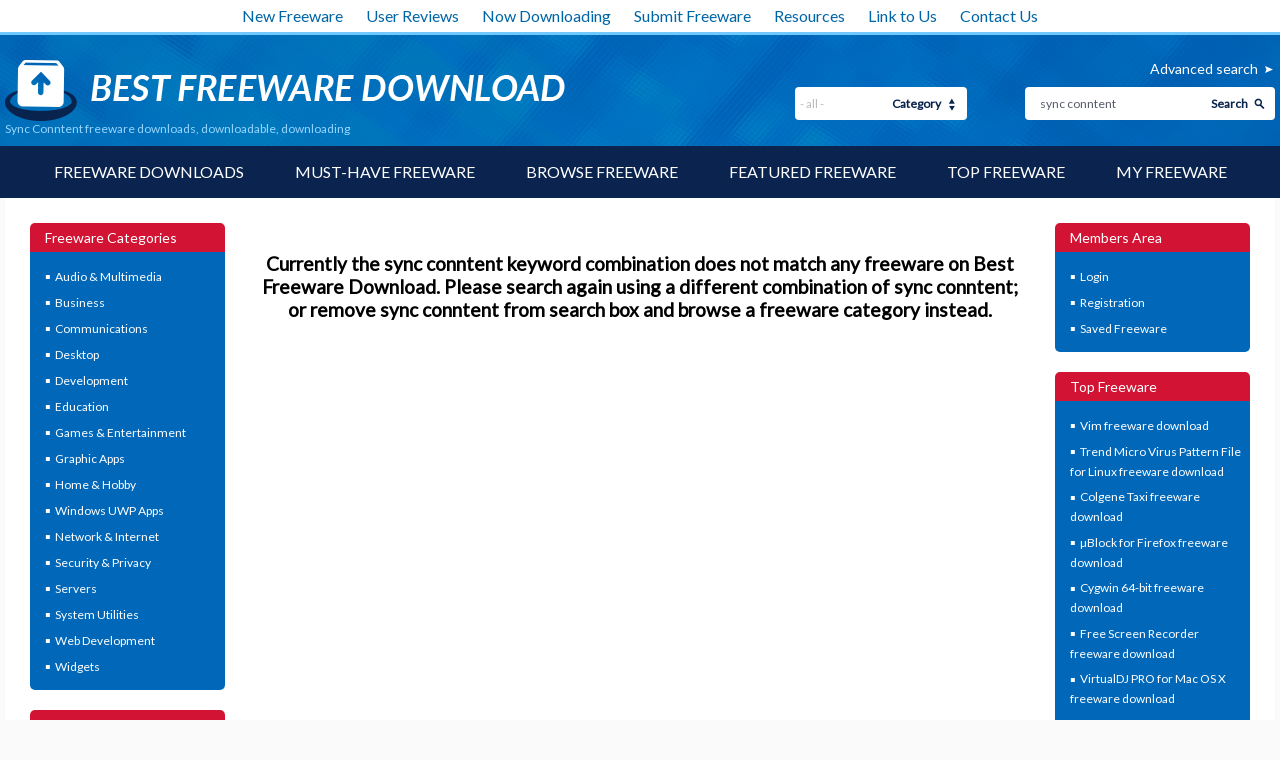

--- FILE ---
content_type: text/html; charset=UTF-8
request_url: https://www.bestfreewaredownload.com/s-wugajwew-sync-conntent-freeware.html
body_size: 50439
content:

<!DOCTYPE html>
<html lang="en" class="no-js">
<head>
  <meta charset="utf-8" />
  <meta http-equiv="X-UA-Compatible" content="IE=edge" />
	<meta http-equiv="content-type" content="text/html; charset=utf-8" />
	<title>Sync Conntent freeware downloads, downloadable, downloading</title>

    <link href='//fonts.googleapis.com/css?family=Lato:400,100,300' rel='stylesheet' type='text/css'>
	<link href="https://www.bestfreewaredownload.com/templates/BFD/css/styles.css" rel="stylesheet" type="text/css" />
	<link href="https://www.bestfreewaredownload.com/templates/BFD/css/rating.css" rel="stylesheet" type="text/css" />
	<meta name="keywords" content="sync conntentfreeware, downloads, software, free, freeware download" />
	<meta name="description" content="Sync Conntent freeware downloads, downloadable, downloading - Freeware downloads - best freeware - Best Freeware Download." />
	<link rel="alternate" type="application/rss+xml" title="Best Freeware Download RSS" href="https://www.bestfreewaredownload.com/rss/freeware.xml?keywords_encoded=sync-conntent&amp;keywords=sync%20conntent" />

    <meta name="viewport" content="width=device-width, initial-scale=1" />

	<link rel="shortcut icon" href="https://www.bestfreewaredownload.com/templates/BFD/images/favicon.ico" type="image/x-icon" />
	<meta name="robots" content="noindex, follow" />
	
	<script type="text/plain" cookie-consent="strictly-necessary" language="javascript" src="/js/general.js"></script>
	<script type="text/plain" cookie-consent="strictly-necessary" language="javascript" src="/js/rating.js"></script>
	<script type="text/plain" cookie-consent="functionality" src='https://www.google.com/recaptcha/api.js'></script>
</head>

<body><!-- Header -->
    <div class="container">

        <header role="banner">
            <div class="top_white_bar">
                <div class="wrapper">
                    <ul>
                        <li><a href="https://www.bestfreewaredownload.com/new-freeware.html" title="New Freeware">New Freeware</a></li>
                        <li><a href="https://www.bestfreewaredownload.com/new-reviews.html" title="User Reviews">User Reviews</a></li>
                        <li><a href="https://www.bestfreewaredownload.com/now-downloading.html" title="Now Downloading">Now Downloading</a></li>
                        <li><a href="https://www.bestfreewaredownload.com/submit-pad-file.html" title="Submit Freeware">Submit Freeware</a></li>
                        <li><a href="https://www.bestfreewaredownload.com/dir/directory/" title="Resources">Resources</a></li>
                        <li><a href="https://www.bestfreewaredownload.com/linktous.html" title="Link to Us">Link to Us</a></li>
                        <li><a href="https://www.bestfreewaredownload.com/contact.html" title="Contact Us">Contact Us</a></li>
                    </ul>
                </div>
            </div>
            <div class="main_bar">
                <div class="wrapper">
                    <div class="main_bar_inner">
                        <div class="logo">
                            <a href="https://www.bestfreewaredownload.com/" title="Best Free Software Download - Freeware">
                                <img src="https://www.bestfreewaredownload.com/templates/BFD/images/main_logo.png" alt="best freeware downloads" width="560" height="61" />
                            </a>
                            <h1>Sync Conntent freeware downloads, downloadable, downloading</h1>
                        </div>
                        <div class="search_box">
						   			 				                            <a href="https://www.bestfreewaredownload.com/software-advanced.html?keyword_id=wugajwew&amp;keywords_encoded=sync-conntent&amp;keywords=sync%20conntent&amp;p=25" rel="nofollow" title="Advanced search">Advanced search</a>
                          <form name="Search" action="https://www.bestfreewaredownload.com/software-search.html" method="get">
                            <div class="search">
                                <input type="text" name="keywords" placeholder="Search Freeware:" maxlength="200" value="sync conntent"/>
                                <button type="submit">Search</button>
                            </div>
                            <div class="categ">
                                <select name="category_id" id="">
                                	<option value="0" selected="1">- all -</option>
																																			<option value="1">Audio &amp; Multimedia</option>
																																					<option value="15">&raquo; Audio Encoders/Decoders</option>
																    																			<option value="16">&raquo; Audio File Players</option>
																    																			<option value="17">&raquo; Audio File Recorders</option>
																    																			<option value="18">&raquo; CD Burners</option>
																    																			<option value="19">&raquo; CD Players</option>
																    																			<option value="20">&raquo; Multimedia Creation Tools</option>
																    																			<option value="21">&raquo; Music Composers</option>
																    																			<option value="22">&raquo; Presentation Tools</option>
																    																			<option value="23">&raquo; Rippers &amp; Converters</option>
																    																			<option value="24">&raquo; Speech</option>
																    																			<option value="25">&raquo; Video Tools</option>
																    																			<option value="26">&raquo; Other</option>
																    																			<option value="197">&raquo; DVD Players</option>
																    																																			<option value="2">Business</option>
																																					<option value="27">&raquo; Accounting &amp; Finance</option>
																    																			<option value="28">&raquo; Calculators &amp; Converters</option>
																    																			<option value="29">&raquo; Databases &amp; Tools</option>
																    																			<option value="30">&raquo; Helpdesk &amp; Remote PC</option>
																    																			<option value="31">&raquo; Inventory &amp; Barcoding</option>
																    																			<option value="32">&raquo; Investment Tools</option>
																    																			<option value="33">&raquo; Math &amp; Scientific Tools</option>
																    																			<option value="34">&raquo; Office Suites &amp; Tools</option>
																    																			<option value="35">&raquo; PIMS &amp; Calendars</option>
																    																			<option value="36">&raquo; Project Management</option>
																    																			<option value="37">&raquo; Vertical Market Apps</option>
																    																			<option value="38">&raquo; Other</option>
																    																																			<option value="3">Communications</option>
																																					<option value="39">&raquo; Chat &amp; Instant Messaging</option>
																    																			<option value="40">&raquo; Dial Up &amp; Connection Tools</option>
																    																			<option value="41">&raquo; E-Mail Clients</option>
																    																			<option value="42">&raquo; E-Mail List Management</option>
																    																			<option value="43">&raquo; Fax Tools</option>
																    																			<option value="44">&raquo; Newsgroup Clients</option>
																    																			<option value="45">&raquo; Pager Tools</option>
																    																			<option value="46">&raquo; Telephony</option>
																    																			<option value="47">&raquo; Web/Video Cams</option>
																    																			<option value="48">&raquo; Other Comms Tools</option>
																    																			<option value="49">&raquo; Other E-Mail Tools</option>
																    																																			<option value="4">Desktop</option>
																																					<option value="50">&raquo; Clocks &amp; Alarms</option>
																    																			<option value="51">&raquo; Cursors &amp; Fonts</option>
																    																			<option value="52">&raquo; Icons</option>
																    																			<option value="53">&raquo; Screen Savers</option>
																    																			<option value="54">&raquo; Themes &amp; Wallpaper</option>
																    																			<option value="55">&raquo; Other</option>
																    																			<option value="164">&raquo; Screen Savers: Vehicles</option>
																    																			<option value="165">&raquo; Screen Savers: Science</option>
																    																			<option value="166">&raquo; Screen Savers: Art</option>
																    																			<option value="167">&raquo; Screen Savers: Nature</option>
																    																			<option value="168">&raquo; Screen Savers: Cartoons</option>
																    																			<option value="169">&raquo; Screen Savers: Other</option>
																    																			<option value="171">&raquo; Screen Savers: Seasonal</option>
																    																			<option value="184">&raquo; Screen Savers: People</option>
																    																																			<option value="5">Development</option>
																																					<option value="56">&raquo; Active X</option>
																    																			<option value="57">&raquo; Basic, VB, VB DotNet</option>
																    																			<option value="58">&raquo; C / C++ / C#</option>
																    																			<option value="59">&raquo; Compilers &amp; Interpreters</option>
																    																			<option value="60">&raquo; Components &amp; Libraries</option>
																    																			<option value="61">&raquo; Debugging</option>
																    																			<option value="62">&raquo; Delphi</option>
																    																			<option value="63">&raquo; Help Tools</option>
																    																			<option value="64">&raquo; Install &amp; Setup</option>
																    																			<option value="65">&raquo; Management &amp; Distribution</option>
																    																			<option value="66">&raquo; Source Editors</option>
																    																			<option value="67">&raquo; Other</option>
																    																			<option value="195">&raquo; Components</option>
																    																																			<option value="6">Education</option>
																																					<option value="68">&raquo; Computer</option>
																    																			<option value="69">&raquo; Dictionaries</option>
																    																			<option value="70">&raquo; Geography</option>
																    																			<option value="71">&raquo; Kids</option>
																    																			<option value="72">&raquo; Languages</option>
																    																			<option value="73">&raquo; Mathematics</option>
																    																			<option value="74">&raquo; Reference Tools</option>
																    																			<option value="75">&raquo; Science</option>
																    																			<option value="76">&raquo; Teaching &amp; Training Tools</option>
																    																			<option value="77">&raquo; Other</option>
																    																																			<option value="7">Games &amp; Entertainment</option>
																																					<option value="78">&raquo; Action</option>
																    																			<option value="79">&raquo; Adventure &amp; Roleplay</option>
																    																			<option value="80">&raquo; Arcade</option>
																    																			<option value="81">&raquo; Board</option>
																    																			<option value="82">&raquo; Card</option>
																    																			<option value="83">&raquo; Casino &amp; Gambling</option>
																    																			<option value="84">&raquo; Kids</option>
																    																			<option value="85">&raquo; Online Gaming</option>
																    																			<option value="86">&raquo; Puzzle &amp; Word Games</option>
																    																			<option value="87">&raquo; Simulation</option>
																    																			<option value="88">&raquo; Sports</option>
																    																			<option value="89">&raquo; Strategy &amp; War Games</option>
																    																			<option value="90">&raquo; Tools &amp; Editors</option>
																    																			<option value="91">&raquo; Other</option>
																    																			<option value="177">&raquo; Puzzle</option>
																    																																			<option value="8">Graphic Apps</option>
																																					<option value="92">&raquo; Animation Tools</option>
																    																			<option value="93">&raquo; CAD</option>
																    																			<option value="94">&raquo; Converters &amp; Optimizers</option>
																    																			<option value="95">&raquo; Editors</option>
																    																			<option value="96">&raquo; Font Tools</option>
																    																			<option value="97">&raquo; Gallery &amp; Cataloging Tools</option>
																    																			<option value="98">&raquo; Icon Tools</option>
																    																			<option value="99">&raquo; Screen Capture</option>
																    																			<option value="100">&raquo; Viewers</option>
																    																			<option value="101">&raquo; Other</option>
																    																																			<option value="9">Home &amp; Hobby</option>
																																					<option value="103">&raquo; Astronomy</option>
																    																			<option value="104">&raquo; Cataloging</option>
																    																			<option value="105">&raquo; Food &amp; Drink</option>
																    																			<option value="106">&raquo; Genealogy</option>
																    																			<option value="107">&raquo; Health &amp; Nutrition</option>
																    																			<option value="108">&raquo; Personal Finance</option>
																    																			<option value="109">&raquo; Personal Interest</option>
																    																			<option value="110">&raquo; Recreation</option>
																    																			<option value="111">&raquo; Religion</option>
																    																			<option value="112">&raquo; Other</option>
																    																			<option value="175">&raquo; Astrology/Biorhythms/Mystic</option>
																    																																			<option value="313">Windows UWP Apps</option>
																																					<option value="315">&raquo; Education</option>
																    																			<option value="316">&raquo; Entertainment</option>
																    																			<option value="317">&raquo; Finance</option>
																    																			<option value="318">&raquo; Food</option>
																    																			<option value="314">&raquo; Games</option>
																    																			<option value="319">&raquo; Health</option>
																    																			<option value="320">&raquo; Music &amp; Video</option>
																    																			<option value="321">&raquo; News</option>
																    																			<option value="322">&raquo; Photo</option>
																    																			<option value="323">&raquo; Productivity</option>
																    																			<option value="324">&raquo; Security</option>
																    																			<option value="326">&raquo; Shopping</option>
																    																			<option value="327">&raquo; Social</option>
																    																			<option value="325">&raquo; Sports</option>
																    																			<option value="328">&raquo; Tools</option>
																    																			<option value="329">&raquo; Travel</option>
																    																																			<option value="10">Network &amp; Internet</option>
																																					<option value="113">&raquo; Ad Blockers</option>
																    																			<option value="114">&raquo; Browser Tools</option>
																    																			<option value="115">&raquo; Browsers</option>
																    																			<option value="116">&raquo; Download Managers</option>
																    																			<option value="117">&raquo; File Sharing / Peer to Peer</option>
																    																			<option value="118">&raquo; FTP Clients</option>
																    																			<option value="119">&raquo; Network Monitoring</option>
																    																			<option value="120">&raquo; Remote Computing</option>
																    																			<option value="121">&raquo; Search / Lookup Tools</option>
																    																			<option value="122">&raquo; Terminal &amp; Telnet Clients</option>
																    																			<option value="123">&raquo; Timers &amp; Time Synch</option>
																    																			<option value="124">&raquo; Trace &amp; Ping Tools</option>
																    																			<option value="125">&raquo; Other</option>
																    																			<option value="162">&raquo; Search/Lookup Tools</option>
																    																																			<option value="11">Security &amp; Privacy</option>
																																					<option value="126">&raquo; Access Control</option>
																    																			<option value="127">&raquo; Anti-Spam &amp; Anti-Spy Tools</option>
																    																			<option value="128">&raquo; Anti-Virus Tools</option>
																    																			<option value="129">&raquo; Covert Surveillance</option>
																    																			<option value="130">&raquo; Encryption Tools</option>
																    																			<option value="131">&raquo; Password Managers</option>
																    																			<option value="132">&raquo; Other</option>
																    																																			<option value="12">Servers</option>
																																					<option value="133">&raquo; Firewall &amp; Proxy Servers</option>
																    																			<option value="134">&raquo; FTP Servers</option>
																    																			<option value="135">&raquo; Mail Servers</option>
																    																			<option value="136">&raquo; News Servers</option>
																    																			<option value="138">&raquo; Web Servers</option>
																    																			<option value="139">&raquo; Other Server Applications</option>
																    																																			<option value="13">System Utilities</option>
																																					<option value="140">&raquo; Automation Tools</option>
																    																			<option value="141">&raquo; Backup &amp; Restore</option>
																    																			<option value="142">&raquo; Benchmarking</option>
																    																			<option value="143">&raquo; Clipboard Tools</option>
																    																			<option value="144">&raquo; File &amp; Disk Management</option>
																    																			<option value="145">&raquo; File Compression</option>
																    																			<option value="146">&raquo; Launchers &amp; Task Managers</option>
																    																			<option value="147">&raquo; Printer</option>
																    																			<option value="148">&raquo; Registry Tools</option>
																    																			<option value="149">&raquo; Shell Tools</option>
																    																			<option value="150">&raquo; System Maintenance</option>
																    																			<option value="151">&raquo; Text / Document Editors</option>
																    																			<option value="152">&raquo; Other</option>
																    																																			<option value="14">Web Development</option>
																																					<option value="153">&raquo; ASP &amp; PHP</option>
																    																			<option value="154">&raquo; E-Commerce</option>
																    																			<option value="155">&raquo; Flash Tools</option>
																    																			<option value="156">&raquo; HTML Tools</option>
																    																			<option value="157">&raquo; Java &amp; JavaScript</option>
																    																			<option value="158">&raquo; Log Analysers</option>
																    																			<option value="159">&raquo; Site Administration</option>
																    																			<option value="160">&raquo; Wizards &amp; Components</option>
																    																			<option value="161">&raquo; XML / CSS Tools</option>
																    																			<option value="163">&raquo; Other</option>
																    																																			<option value="304">Widgets</option>
																																					<option value="305">&raquo; Alarms & Clocks</option>
																    																			<option value="307">&raquo; Finances & Business</option>
																    																			<option value="308">&raquo; Games</option>
																    																			<option value="309">&raquo; Internet Radio</option>
																    																			<option value="310">&raquo; Miscellaneous</option>
																    																			<option value="311">&raquo; News</option>
																    																			<option value="312">&raquo; System Utilities</option>
																    																	                                </select>
                                <span>Category</span>
                            </div>
                          </form>
                        </div>
                    </div>
                </div>
            </div>
            <nav role="navigation">
                <div class="wrapper">
                    <a href="#" class="mob_nav_icon"></a>
                    <ul>
                        <li><a href="https://www.bestfreewaredownload.com/" title="Software Downloads">Freeware Downloads</a></li>
                        <li><a href="https://www.bestfreewaredownload.com/best-free-downloads.html" title="Must-have Freeware">Must-have Freeware</a></li>
                        <li><a href="https://www.bestfreewaredownload.com/freeware-categories.html" title="Browse Freeware">Browse Freeware</a></li>
                        <li><a href="https://www.bestfreewaredownload.com/featured-freeware.html" title="Featured Freeware">Featured Freeware</a></li>
                        <li><a href="https://www.bestfreewaredownload.com/top-freeware-downloads.html" title="Top Freeware">Top Freeware</a></li>
                        <li><a href="https://www.bestfreewaredownload.com/saved-software.html" title="Freeware Watch List" rel="nofollow">My Freeware</a></li>
                    </ul>
                </div>
            </nav>

        </header>

				
				        <div id="content" role="main">
            <div class="wrapper">
                <div class="content_inner">
                                    <aside>
                        <article class="side_bar">
                            <span>Freeware Categories</span>
                            <ul class="menu_side">
																															<li><a href="/categories/download-audio-multimedia-freeware-1-0-d.html" title="Audio &amp; Multimedia" >Audio &amp; Multimedia</a>
																																	</li>
																															<li><a href="/categories/download-business-freeware-2-0-d.html" title="Business" >Business</a>
																																	</li>
																															<li><a href="/categories/download-communications-freeware-3-0-d.html" title="Communications" >Communications</a>
																																	</li>
																															<li><a href="/categories/download-desktop-freeware-4-0-d.html" title="Desktop" >Desktop</a>
																																	</li>
																															<li><a href="/categories/download-development-freeware-5-0-d.html" title="Development" >Development</a>
																																	</li>
																															<li><a href="/categories/download-education-freeware-6-0-d.html" title="Education" >Education</a>
																																	</li>
																															<li><a href="/categories/download-games-entertainment-freeware-7-0-d.html" title="Games &amp; Entertainment" >Games &amp; Entertainment</a>
																																	</li>
																															<li><a href="/categories/download-graphic-apps-freeware-8-0-d.html" title="Graphic Apps" >Graphic Apps</a>
																																	</li>
																															<li><a href="/categories/download-home-hobby-freeware-9-0-d.html" title="Home &amp; Hobby" >Home &amp; Hobby</a>
																																	</li>
																															<li><a href="/categories/download-windows-uwp-apps-freeware-313-0-d.html" title="Windows UWP Apps" >Windows UWP Apps</a>
																																	</li>
																															<li><a href="/categories/download-network-internet-freeware-10-0-d.html" title="Network &amp; Internet" >Network &amp; Internet</a>
																																	</li>
																															<li><a href="/categories/download-security-privacy-freeware-11-0-d.html" title="Security &amp; Privacy" >Security &amp; Privacy</a>
																																	</li>
																															<li><a href="/categories/download-servers-freeware-12-0-d.html" title="Servers" >Servers</a>
																																	</li>
																															<li><a href="/categories/download-system-utilities-freeware-13-0-d.html" title="System Utilities" >System Utilities</a>
																																	</li>
																															<li><a href="/categories/download-web-development-freeware-14-0-d.html" title="Web Development" >Web Development</a>
																																	</li>
																															<li><a href="/categories/download-widgets-freeware-304-0-d.html" title="Widgets" >Widgets</a>
																																	</li>
															                            </ul>
                        </article>

												                        <article class="side_bar one">
                            <span>Related Keywords<a href="#" class="show_more one">Show more</a><a href="#" class="show_less one">Show less</a></span>
                            <ul>
															                                <li><a href="/s-wugajwew-sync-conntent-freeware.html" title="sync conntent freeware">sync conntent <p>freeware download</p></a></li>
															                                <li><a href="/s-ftbflrpv-conntent-synchronizer-freeware.html" title="conntent synchronizer freeware">conntent synchronizer <p>freeware download</p></a></li>
															                                <li><a href="/s-exsltwdr-conntent-synchronization-freeware.html" title="conntent synchronization freeware">conntent synchronization <p>freeware download</p></a></li>
															                                <li><a href="/s-nsuummzg-sync-freeware.html" title="sync freeware">sync <p>freeware download</p></a></li>
															                                <li><a href="/s-iqpzyfey-sync-file-freeware.html" title="sync file freeware">sync file <p>freeware download</p></a></li>
															                                <li><a href="/s-vjodgtlf-sync-files-freeware.html" title="sync files freeware">sync files <p>freeware download</p></a></li>
															                                <li><a href="/s-eafmkoan-sync-clock-freeware.html" title="sync clock freeware">sync clock <p>freeware download</p></a></li>
															                                <li><a href="/s-edrxjrbp-sync-your-pc-and-mobile-phone-freeware.html" title="sync your pc and mobile phone freeware">sync your pc and mobile phone <p>freeware download</p></a></li>
															                                <li><a href="/s-fzjgrevb-sync-favorites-freeware.html" title="sync favorites freeware">sync favorites <p>freeware download</p></a></li>
															                                <li><a href="/s-eajhtzvl-sync-bookmarks-freeware.html" title="sync bookmarks freeware">sync bookmarks <p>freeware download</p></a></li>
															                                <li><a href="/s-guwzoqts-sync-outlook-freeware.html" title="sync outlook freeware">sync outlook <p>freeware download</p></a></li>
															                                <li><a href="/s-iljqcjvf-sync-outlook-contacts-freeware.html" title="sync outlook contacts freeware">sync outlook contacts <p>freeware download</p></a></li>
															                                <li><a href="/s-qfhnfqcn-sync-folder-freeware.html" title="sync folder freeware">sync folder <p>freeware download</p></a></li>
															                                <li><a href="/s-ktgiiagj-sync-tool-freeware.html" title="sync tool freeware">sync tool <p>freeware download</p></a></li>
															                                <li><a href="/s-mzlptgbn-sync-software-freeware.html" title="sync software freeware">sync software <p>freeware download</p></a></li>
															                                <li><a href="/s-mlfixgtk-sync-folders-freeware.html" title="sync folders freeware">sync folders <p>freeware download</p></a></li>
															                                <li><a href="/s-dnmgkzwk-sync-files-wizardsync-freeware.html" title="sync files  wizardsync freeware">sync files  wizardsync <p>freeware download</p></a></li>
															                                <li><a href="/s-ueedfnle-sync-with-pda-freeware.html" title="sync with pda freeware">sync with pda <p>freeware download</p></a></li>
															                                <li><a href="/s-ytdfetey-sync-mac-nokia-freeware.html" title="sync mac nokia freeware">sync mac nokia <p>freeware download</p></a></li>
															                                <li><a href="/s-xjznblkp-sync-mac-google-freeware.html" title="sync mac google freeware">sync mac google <p>freeware download</p></a></li>
															                            </ul>
                        </article>
							          
												                        <article class="side_bar two">
                            <span>Top Freeware Keywords<a href="#" class="show_more two">Show more</a><a href="#" class="show_less two">Show less</a></span>
                            <ul>
															                                <li><a href="/s-egbfbqxi-video-freeware.html" title="video freeware">video <p>freeware download</p></a></li>
															                                <li><a href="/s-wwuiuezo-apple-mac-freeware.html" title="apple mac freeware">apple mac <p>freeware download</p></a></li>
															                                <li><a href="/s-pujopqou-games-freeware.html" title="games freeware">games <p>freeware download</p></a></li>
															                                <li><a href="/s-sutfxbto-free-freeware.html" title="free freeware">free <p>freeware download</p></a></li>
															                                <li><a href="/s-wwvsyxnq-mp3-freeware.html" title="mp3 freeware">mp3 <p>freeware download</p></a></li>
															                                <li><a href="/s-wqxhgbjg-spell-checker-freeware.html" title="spell checker freeware">spell checker <p>freeware download</p></a></li>
															                                <li><a href="/s-tweuvktt-desktop-freeware.html" title="desktop freeware">desktop <p>freeware download</p></a></li>
															                                <li><a href="/s-awitufkz-windows-freeware.html" title="windows freeware">windows <p>freeware download</p></a></li>
															                                <li><a href="/s-upmlwcmq-picture-freeware.html" title="picture freeware">picture <p>freeware download</p></a></li>
															                                <li><a href="/s-fxjktoer-internet-freeware.html" title="internet freeware">internet <p>freeware download</p></a></li>
															                                <li><a href="/s-fxlerkhl-education-freeware.html" title="education freeware">education <p>freeware download</p></a></li>
															                                <li><a href="/s-mbwihhdk-freeware-freeware.html" title="freeware freeware">freeware <p>freeware download</p></a></li>
															                                <li><a href="/s-ufnqshry-search-freeware.html" title="search freeware">search <p>freeware download</p></a></li>
															                                <li><a href="/s-iqfvctxt-photo-editor-freeware.html" title="photo editor freeware">photo editor <p>freeware download</p></a></li>
															                                <li><a href="/s-qvjwvsva-java-freeware.html" title="java freeware">java <p>freeware download</p></a></li>
															                                <li><a href="/s-hxfphkkl-file-freeware.html" title="file freeware">file <p>freeware download</p></a></li>
															                                <li><a href="/s-zkktimen-game-freeware.html" title="game freeware">game <p>freeware download</p></a></li>
															                                <li><a href="/s-kdrnxpqj-download-freeware.html" title="download freeware">download <p>freeware download</p></a></li>
															                                <li><a href="/s-xkjttruy-tool-freeware.html" title="tool freeware">tool <p>freeware download</p></a></li>
															                                <li><a href="/s-evglqwah-security-freeware.html" title="security freeware">security <p>freeware download</p></a></li>
															                                <li><a href="/s-etqfzhor-dvd-freeware.html" title="dvd freeware">dvd <p>freeware download</p></a></li>
															                                <li><a href="/s-alyakstk-screensaver-freeware.html" title="screensaver freeware">screensaver <p>freeware download</p></a></li>
															                                <li><a href="/s-rbrntapi-email-freeware.html" title="email freeware">email <p>freeware download</p></a></li>
															                                <li><a href="/s-yaeirkxj-utility-freeware.html" title="utility freeware">utility <p>freeware download</p></a></li>
															                                <li><a href="/s-ovbjtxmy-software-freeware.html" title="software freeware">software <p>freeware download</p></a></li>
															                                <li><a href="/s-lxggcklo-web-freeware.html" title="web freeware">web <p>freeware download</p></a></li>
															                                <li><a href="/s-yspzborz-image-freeware.html" title="image freeware">image <p>freeware download</p></a></li>
															                                <li><a href="/s-rnfkmuhx-online-freeware.html" title="online freeware">online <p>freeware download</p></a></li>
															                                <li><a href="/s-yzhhmupv-windows-vista-freeware.html" title="windows vista freeware">windows vista <p>freeware download</p></a></li>
															                                <li><a href="/s-tmbmiepm-screen-freeware.html" title="screen freeware">screen <p>freeware download</p></a></li>
															                            </ul>
                        </article>
							          
                        <article class="side_bar three">
                            <span>Popular Freeware<a href="#" class="show_more three">Show more</a><a href="#" class="show_less three">Show less</a></span>
                            <ul>
                                <li><a href="https://www.bestfreewaredownload.com/freeware/k-girls-t-free-istripper-freeware-xxhwktww.html" title="virtuagirl">virtuagirl</a></li>
                                <li><a href="https://www.bestfreewaredownload.com/freeware/t-free-free-virtual-girls-freeware-fdauurhs.html" title="free girls">free girls</a></li>
                                <li><a href="https://www.bestfreewaredownload.com/freeware/k-cleaner-t-free-free-registry-cleaner-freeware-yzvjglsg.html" title="free registry cleaner">free registry cleaner</a></li>
                                <li><a href="https://www.bestfreewaredownload.com/free-registry-cleaner.html" title="registry cleaner">registry cleaner</a></li>
                                <li><a href="https://www.bestfreewaredownload.com/freeware/k-keylogger-t-free-free-keylogger-freeware-gzqjgmcg.html" title="free keylogger">free keylogger</a></li>
                                <li><a href="https://www.bestfreewaredownload.com/s-gdvkzeoi-games-freeware.html" title="freeware games">freeware games</a></li>
                                <li><a href="https://www.bestfreewaredownload.com/s-xlfjqare-player-c-16-audio-file-players-freeware.html" title="freeware player">freeware player</a></li>
                                <li><a href="https://www.bestfreewaredownload.com/s-rcokbmeq-mp3-freeware.html" title="free mp3">free mp3</a></li>
                                <li><a href="https://www.bestfreewaredownload.com/s-aevzizxp-video-freeware.html" title="free videos">free videos</a></li>
                                <li><a href="https://www.bestfreewaredownload.com/top-freeware-downloads.html" title="free freeware">free freeware</a></li>
                                <li><a href="https://www.bestfreewaredownload.com/top-freeware-downloads.html" title="free downloads">free downloads</a></li>
                                <li><a href="https://www.bestfreewaredownload.com/top-freeware-downloads.html" title="free software">free software</a></li>
                            </ul>
                        </article>
                    </aside>
                <!-- Header end-->

<!-- Content -->


                    <div class="midline">

																											<br/>
														    	<div style="padding:10px; font-size:120%;text-align:center;margin-bottom:15px;margin-top:0px;">
																		<strong>Currently the <strong>sync conntent</strong> keyword combination does not match any freeware on Best Freeware Download.
															   		  Please search again using a different combination of <strong>sync conntent</strong>;
															   		  or remove <strong>sync conntent</strong> from search box and browse a freeware category instead.</strong>
																	</div>
													


										</div>

											                    <aside>
											  
                        <article class="side_bar">
                            <span>Members Area</span>
                            <ul>
                            	                                <li><a href="/login.html" title="Login" rel="nofollow">Login</a></li>
                                <li><a href="/registration.html" title="Registration" rel="nofollow">Registration</a></li>
                                                              <li><a href="/saved-software.html" title="Saved Freeware" rel="nofollow">Saved Freeware</a></li>
                                                          </ul>
                        </article>


       	                                  <article class="side_bar">
                            <span>Top Freeware</span>
                            <ul>
                                                                <li><a href="https://www.bestfreewaredownload.com/freeware/t-free-vim-freeware-xhaaxdep.html" title="Vim 9.1.2110 freeware download">Vim freeware download</a></li>
                                                                <li><a href="https://www.bestfreewaredownload.com/freeware/t-free-trend-micro-virus-pattern-file-for-linux-freeware-lavgwhqp.html" title="Trend Micro Virus Pattern File for Linux 19.429.00 freeware download">Trend Micro Virus Pattern File for Linux freeware download</a></li>
                                                                <li><a href="https://www.bestfreewaredownload.com/freeware/t-free-colgene-taxi-freeware-cwfhdvxb.html" title="Colgene Taxi 0.2.4 freeware download">Colgene Taxi freeware download</a></li>
                                                                <li><a href="https://www.bestfreewaredownload.com/freeware/t-free-block-for-firefox-freeware-cptfrcxh.html" title="µBlock for Firefox 1.58.0 freeware download">µBlock for Firefox freeware download</a></li>
                                                                <li><a href="https://www.bestfreewaredownload.com/freeware/t-free-cygwin-64-bit-freeware-kznddmqc.html" title="Cygwin 64-bit 3.5.3 freeware download">Cygwin 64-bit freeware download</a></li>
                                                                <li><a href="https://www.bestfreewaredownload.com/freeware/t-free-free-screen-recorder-freeware-yllzlelf.html" title="Free Screen Recorder 11.0.16 freeware download">Free Screen Recorder freeware download</a></li>
                                                                <li><a href="https://www.bestfreewaredownload.com/freeware/t-free-virtualdj-pro-for-mac-os-x-freeware-kixzldtn.html" title="VirtualDJ PRO for Mac OS X 2024 B8184 freeware download">VirtualDJ PRO for Mac OS X freeware download</a></li>
                                                                <li><a href="https://www.bestfreewaredownload.com/freeware/t-free-ltspice-iv-freeware-gexbhtqi.html" title="LTspice IV 24.1.8 freeware download">LTspice IV freeware download</a></li>
                                                                <li><a href="https://www.bestfreewaredownload.com/freeware/t-free-currency-converter-freeware-daampmiv.html" title="Currency Converter  freeware download">Currency Converter freeware download</a></li>
                                                                <li><a href="https://www.bestfreewaredownload.com/freeware/t-free-pigeon-planner-for-linux-freeware-ueptyrod.html" title="Pigeon Planner for Linux 4.4.0 freeware download">Pigeon Planner for Linux freeware download</a></li>
                                                                <li><a href="https://www.bestfreewaredownload.com/freeware/t-free-armadillo-freeware-vjrtehxt.html" title="Armadillo 14.0.2 freeware download">Armadillo freeware download</a></li>
                                                                <li><a href="https://www.bestfreewaredownload.com/freeware/t-free-qownnotes-freeware-fdzzaqvd.html" title="QOwnNotes 26.1.15 Build 1256 freeware download">QOwnNotes freeware download</a></li>
                                                                <li><a href="https://www.bestfreewaredownload.com/freeware/t-free-fet-freeware-hlamqpiu.html" title="FET 7.7.3 freeware download">FET freeware download</a></li>
                                                                <li><a href="https://www.bestfreewaredownload.com/freeware/t-free-argente-utilities-freeware-tosrqwbx.html" title="Argente Utilities 3.0.5.0 freeware download">Argente Utilities freeware download</a></li>
                                                                <li><a href="https://www.bestfreewaredownload.com/freeware/t-free-advanced-systemcare-freeware-qliharkd.html" title="Advanced SystemCare 19.1.0.176 freeware download">Advanced SystemCare freeware download</a></li>
                                                            </ul>
                        </article>
					
		                                  <article class="side_bar">
                            <span>Top Rated Freeware</span>
                            <ul>
                                                                <li><a href="https://www.bestfreewaredownload.com/freeware/t-free-startup-product-manager-freeware-kleebjpa.html" title="Startup Product Manager 8.24 freeware download">Startup Product Manager freeware download</a></li>
                                                                <li><a href="https://www.bestfreewaredownload.com/freeware/t-free-photovoltaic-system-freeware-azifrwfs.html" title="Photovoltaic System 8.24 freeware download">Photovoltaic System freeware download</a></li>
                                                                <li><a href="https://www.bestfreewaredownload.com/freeware/t-free-view-source-editor-freeware-lwjjdrsn.html" title="View Source Editor 1.0 freeware download">View Source Editor freeware download</a></li>
                                                                <li><a href="https://www.bestfreewaredownload.com/freeware/t-free-21st-century-worldwide-growth-of-forest-freeware-ixtkyvsc.html" title="21st century worldwide growth of Forest 8.24 freeware download">21st century worldwide growth of Forest freeware download</a></li>
                                                                <li><a href="https://www.bestfreewaredownload.com/freeware/t-free-desktop-ui-renamer-freeware-qdhsvvni.html" title="Desktop UI Renamer 1.0 freeware download">Desktop UI Renamer freeware download</a></li>
                                                                <li><a href="https://www.bestfreewaredownload.com/freeware/t-free-multi-reminders-freeware-uucnddzg.html" title="Multi Reminders 3.36 freeware download">Multi Reminders freeware download</a></li>
                                                                <li><a href="https://www.bestfreewaredownload.com/freeware/t-free-easyread-freeware-xcekcxyo.html" title="EasyRead 1.0 freeware download">EasyRead freeware download</a></li>
                                                                <li><a href="https://www.bestfreewaredownload.com/freeware/t-free-internet-of-things-developer-freeware-kajmkgqp.html" title="Internet of Things Developer 8.24 freeware download">Internet of Things Developer freeware download</a></li>
                                                                <li><a href="https://www.bestfreewaredownload.com/freeware/t-free-21st-century-truck-driver-freeware-oqruqwfl.html" title="21st century Truck driver 8.24 freeware download">21st century Truck driver freeware download</a></li>
                                                                <li><a href="https://www.bestfreewaredownload.com/freeware/t-free-magnifier-freeware-bieiubbf.html" title="Magnifier 2.4 freeware download">Magnifier freeware download</a></li>
                                                                <li><a href="https://www.bestfreewaredownload.com/freeware/t-free-water-supply-freeware-tjyiunjb.html" title="Water Supply 8.24 freeware download">Water Supply freeware download</a></li>
                                                                <li><a href="https://www.bestfreewaredownload.com/freeware/t-free-app-developer-freeware-rnfgkvxh.html" title="App Developer 8.24 freeware download">App Developer freeware download</a></li>
                                                                <li><a href="https://www.bestfreewaredownload.com/freeware/t-free-the-reverse-experience-freeware-vypsvxgw.html" title="The Reverse Experience 2024.03.12 freeware download">The Reverse Experience freeware download</a></li>
                                                                <li><a href="https://www.bestfreewaredownload.com/freeware/t-free-business-process-manager-freeware-gpqknzip.html" title="Business Process Manager 8.24 freeware download">Business Process Manager freeware download</a></li>
                                                                <li><a href="https://www.bestfreewaredownload.com/freeware/t-free-apple-tree-freeware-frkkqlxs.html" title="Apple Tree 8.24 freeware download">Apple Tree freeware download</a></li>
                                                            </ul>
                        </article>
				  
                    </aside>
					

                </div>
            </div>
        </div>

        <footer role="contentinfo">
            <div class="wrapper">
                <ul>
                    <li><a href="https://www.bestfreewaredownload.com/contact.html?subject=Advertising+inquiry" title="Advertise" rel="nofollow">Advertise</a></li>
                    <li><a href="https://www.bestfreewaredownload.com/linktous.html" title="Link to us" rel="nofollow">Link to us</a></li>
                    <li><a href="https://www.bestfreewaredownload.com/dir/" title="Freeware resources">Freeware resources</a></li>
                    <li><a href="https://www.bestfreewaredownload.com/privacy.html" title="Privacy policy" rel="nofollow">Privacy policy</a></li>
                    <li><a href="https://www.bestfreewaredownload.com/contact.html" title="Contact us" rel="nofollow">Contact us</a></li>
                </ul>
                <small>Copyright &copy; 2026 best freeware download, All rights reserved.</small>
            </div>
        </footer>

    </div>

		
    <script src="https://ajax.googleapis.com/ajax/libs/jquery/1.11.3/jquery.min.js"></script>
    <script>
        window.jQuery || document.write('<script src="/js/libs/jquery-1.11.3.min.js"><\/script>')
    </script>
    <script src="https://www.bestfreewaredownload.com/templates/BFD/js/scripts.js"></script>


</body>
</html>





--- FILE ---
content_type: text/css
request_url: https://www.bestfreewaredownload.com/templates/BFD/css/styles.css
body_size: 44998
content:
/* general configurations */
*, *:before, *:after {
	-webkit-box-sizing: border-box;
	-moz-box-sizing: border-box;
	box-sizing: border-box;
	margin: 0;
	padding: 0;
	border: 0 none;
	font: inherit;
	vertical-align: baseline;
	outline: medium none;
}
body {
	position: relative;
	width: 100%;
	margin: auto;
	font-size: 100%;
	background-color: #fafafa;
	text-rendering: optimizeLegibility;
}
img {
	max-width: 100%;
	/*height: auto;	*/
	-webkit-user-select: none;
   -moz-user-select: none;
   -ms-user-select: none;
   user-select: none;
}
a, a:active, a:focus {
	outline: none;
}
a {
	color: #d31333;
	text-decoration: none;
}
a:hover {
	text-decoration: underline;
}
b, strong {
	font-weight: bold;
}
input[type="text"], input[type="password"], textarea {
	color: #565B67;
	font-size: 13px;
	padding: 0 10px 0 10px;
	line-height: 30px;
	height: 34px;
	-webkit-border-top-left-radius: 4px;
	-webkit-border-bottom-left-radius: 4px;
	-moz-border-radius-topleft: 4px;
	-moz-border-radius-bottomleft: 4px;
	border-radius: 2px;
	border: 1px solid #C5DBED ;
}
input[type="submit"], input[type="button"] {
	font-size: 15px;
	margin: 0 10px 2px 10px;
	padding: 5px 10px;
	cursor: pointer;
	font-weight: bold;
	background-color: #0167B9;
	color: #ffffff;
	-webkit-border-top-right-radius: 4px;
	-webkit-border-bottom-right-radius: 4px;
	-moz-border-radius-topright: 4px;
	-moz-border-radius-bottomright: 4px;
	border-radius: 4px;
	border: 1px solid #0190D5 ;
	width: auto;
}
input[type="submit"]:hover, input[type="button"]:hover
{
	background-color: #0190D5;
	color: #fff;
}
input[type="checkbox"]{
	margin-right: 10px;
}
button:focus, input:focus, textarea:focus {
	outline: none;
}
input::-ms-clear {
	display: none;
}
* {
	font-family: 'Lato', sans-serif;
}
.container {
	overflow-x: hidden;
}
.wrapper {
	max-width: 1280px;
	margin: 0 auto;
	height: auto;
	padding: 0 5px;
}
/* hovers */
nav li a, nav li a:hover, .top_white_bar li a, .top_white_bar li a:hover,
.similar li h5, .similar li:hover h5, #pre_content .article_r article li a,
#pre_content .article_r article li:hover a, .side_bar li:hover a, .side_bar li a,
.recent_item li a, .recent_item li:hover a, footer li a, footer li a:hover, .preview div a,
.preview div a:hover, .categ_item li a, .categ_item li a:hover, .contact_form button,
.contact_form button:hover, .top_item li a, .top_item li a:hover,
.paging ul li a, .paging ul li a:hover,
.down_funct button, .down_funct button:hover, .button_whiteblue, .button_whiteblue:hover,
.recent_item section h4 a, .recent_item section h4 a:hover,
input[type="submit"], input[type="button"],
.show_more, .show_more:hover,
.show_less, .show_less:hover {
   -webkit-transition: all 0.3s ease;
   transition: all 0.3s ease;
}
nav li a:hover, .top_white_bar li a:hover,
#pre_content .article_r article li:hover a {
	border-bottom: 1px solid #D31333;
	color: #D31333;
}

#pre_content .article_r article li:hover {
	color: #D31333;
}
.side_bar li:hover > a, .recent_item li:hover a, footer li a:hover,
.show_more:hover, .show_less:hover   {
	border-bottom: 1px solid #ffffff;
}
.preview div a:hover {
	opacity: 0.7;
}
.categ_item li a:hover,
.top_item li a:hover {
	border-bottom: 1px solid #D31333;
}
/*---*/
.form_send_btn:hover {
	opacity: 0.8;
}
.paging ul li a:hover {
	background-color: #0780DE;
}
.page_navig li a:hover {
	text-decoration: underline;
}
.down_funct button:hover {
	opacity: 0.80;
}
.button_whiteblue:hover {
	color: #FFF;
	background-color: #0A244F;
	-webkit-border-radius: 0;
	-moz-border-radius: 0;
	border-radius: 0;
}

/* main page */
header, #pre_content, #content, footer {
	position: relative;
	display: block;
	float: left;
	width: 100%;
	height: auto;
}
header {
	background-color: transparent;
	top: 0;
}
.top_white_bar {
	width: 100%;
	height: auto;
	background-color: #ffffff;
	text-align: center;
	border-bottom: 3px solid #71C8FE;
}
.top_white_bar ul {
	margin: 0;
	padding: 0;
	list-style: none;
	text-align: center;
}
.top_white_bar li {
	display: inline-block;
	margin-right: 20px;
	list-style: none;
}
.top_white_bar li:last-of-type {
	margin-right: 0;
}
.top_white_bar li a {
	color: #0065a6;
	line-height: 2;
	font-size: 16px;
	font-weight: 400;
	text-decoration: none;
	border-bottom: 1px solid transparent;
}
.main_bar {
	display: block;
	float: left;
	width: 100%;
	height: auto;
	background: #0167B9 url(../images/blue_bg.jpg) no-repeat;
	background-size: cover;
}
.main_bar_inner {
	width: 100%;
	height: auto;
	float: left;
	padding: 25px 0;
}
.main_bar .logo {
	float: left;
	display: block;
}
.main_bar .logo a {
	width: inherit;
	height: inherit;
	display: block;
}
.main_bar .logo img {
	display: block;
}
.main_bar .logo h1 {
	float:left;
	display: inline;
	color: #97d6ff;
	font-size: 12px;
	margin-bottom:-15px;
}
.search_box {
	height: 60px;
	float: right;
	display: block;
	max-width: 500px;
}
.search_box a {
	display: block;
	float: right;
	width: 100%;
	text-align: right;
	text-decoration: none;
	color: #ffffff;
	font-size: 14px;
	margin-bottom: 10px;
}
.search_box a::after {
	content: "";
	display: inline-block;
	position: relative;
	margin-left: 5px;
	top: 1px;
	background: url(../images/sprite.png);
	background-position: 0px 0px;
	width: 12px;
	height: 11px;
}
.categ {
	float: right;
	display: inline-block;
}
.categ select {
   -webkit-appearance: none;
   -moz-appearance: none;
   appearance: none;
	float: left;
	display: block;
	color: #BBBBBB;
	width: 172px;
	height: 33px;
	-webkit-border-radius: 4px;
	-moz-border-radius: 4px;
	border-radius: 4px;
	background-color: #ffffff;
	-webkit-box-shadow: none;
	box-shadow: none;
	font-size: 12px;
	padding: 0 0 0 5px;
	opacity: 1;
}
.categ select:focus, .categ select:hover {
	background-color: #ffffff;
}
.categ select::-ms-expand {
    display: none;
}
.categ label {
	border: 1px solid #ecf7ff;
}
.categ option {
	color: #565B67;
	font-size: 13px;
	padding: 5px 5px;
	border: none;
	box-shadow: none;
}
.categ span {
	float: right;
	position: relative;
	right: 75px;
	top: 7px;
	z-index: 0;
	font-size: 12px;
	color: #0a244f;
	font-weight: bold;
}
.categ span::after, .categ span {
	-webkit-user-select: none;
   -moz-user-select: none;
   -ms-user-select: none;
   user-select: none;
}
.categ span::after {
	content: "";
	position: relative;
	top: 4px;
	left: 6px;
	display: inline-block;
	background: url(../images/sprite.png) no-repeat -27px 0px;
	width: 9px;
	height: 14px;
}
.search {
	float: right;
	display: inline-block;
}
.search input[type="text"] {
	float: left;
	width: 180px;
	height: 33px;
	color: #565B67;
	font-size: 12px;
	padding: 0 0 0 15px;
	line-height: 1.6;
	-webkit-border-top-left-radius: 4px;
	-webkit-border-bottom-left-radius: 4px;
	-moz-border-radius-topleft: 4px;
	-moz-border-radius-bottomleft: 4px;
	border-top-left-radius: 4px;
	border-bottom-left-radius: 4px;
	-webkit-border-top-right-radius: 0px;
	-webkit-border-bottom-right-radius: 0px;
	-moz-border-radius-topright: 0px;
	-moz-border-radius-bottomright: 0px;
	border-top-right-radius: 0px;
	border-bottom-right-radius: 0px;
	border: none;
}
.search button {
	float: left;
	width: 70px;
	height: 33px;
	font-size: 12px;
	padding-bottom: 2px;
	cursor: pointer;
	font-weight: bold;
	background-color: #ffffff;
	color: #0a244f;
	-webkit-border-top-right-radius: 4px;
	-webkit-border-bottom-right-radius: 4px;
	-moz-border-radius-topright: 4px;
	-moz-border-radius-bottomright: 4px;
	border-top-right-radius: 4px;
	border-bottom-right-radius: 4px;
}
.search button::after {
	content: "";
	position: relative;
	display: inline-block;
	margin-right: 10px;
	top: 2px;
	left: 6px;
	background: url(../images/sprite.png) no-repeat -15px 0px;
	width: 12px;
	height: 13px;
	color: #0a244f;
}
.search input[type="text"]::-webkit-input-placeholder { color: #BBBBBB; opacity: 1; }
.search input[type="text"]:-moz-placeholder { color: #BBBBBB; opacity: 1; }
.search input[type="text"]::-moz-placeholder { color: #BBBBBB; opacity: 1; }
.search input[type="text"]:-ms-input-placeholder { color: #BBBBBB; opacity: 1; }

nav {
	display: block;
	float: left;
	overflow: hidden;
	width: 100%;
	height: auto;
	background-color: #0a244f;
}
nav ul {
	text-align: center;
	margin: 0;
	padding: 0;
	display: block;
	float: left;
	list-style: none;
	width: 100%;
}
nav li {
	display: inline-block;
	margin-right: 40px;
	padding: 14px 4px;
}
nav li:last-of-type {
	margin-right: 0;
}
nav li a {
	font-size: 16px;
	line-height: 1.5;
	text-transform: uppercase;
	color: #ffffff;
	text-decoration: none;
	font-weight: 400;
}
#pre_content {
	background-color: transparent;
	margin-bottom: 50px;
	margin-top: 35px;
}
#featured_content {
	background-color: transparent;
	margin-bottom: 20px;
	margin-top: 40px;
}
#pre_content article:nth-of-type(1), #featured_content article {
	width: 50%;
	display: block;
	float: left;
	padding-right: 20px;
}
#featured_content article {
	width: 100%;
	padding-right: 0px;
}
#pre_content article:nth-of-type(1) .title, #featured_content article .title {
	background-color: #0a244e;
	width: 100%;
	height: 38px;
	margin-bottom: 26px;
}

#pre_content article:nth-of-type(1) .title div, #featured_content article .title div {
	position: relative;
	left: -3px;
	top: -11px;
	display: inline-block;
	background: url(../images/sprite.png) no-repeat -41px -1px;
	width: 248px;
	height: 50px;
	padding: 17px 0 0 18px;
}
#featured_content article .title div {
	width: 350px;
	background: #d31333;
	top: -12px;
}
#pre_content article:nth-of-type(1) .title h3, #featured_content article .title h3 {
	position: relative;
	display: block;
	color: #ffffff;
	line-height: 1.5;
	font-weight: bold;
	font-size: 18px;
}
.preview {
	width: 100%;
	float: left;
	height: auto;
	padding-bottom: 12px;
	border-top: 5px solid #d31333;
	border-bottom: 1px solid #e5e5e5;
}
.preview img {
	display: block;
	float: left;
	width: 50%;
	height: 170px;
}
.preview div {
	float: left;
	width: 50%;
	padding: 10px 0 0 20px;
}
.preview div h4 {
	color: #262626;
	font-size: 16px;
	font-weight: bold;
	line-height: 1.5;
}
.preview div section {
	display: block;
	width: 100%;
	float: left;
	margin-bottom: 8px;
}
.date, .count, .os {
	color: #999999;
	font-size: 9px;
	font-weight: bold;
	margin-right: 16px;
}
.os {
	margin-right: 0px;
}
.date::before, .count::before, .os::before {
 	background: url(../images/sprite.png) no-repeat;
	display: inline-block;
	position: relative;
	content: "";
}
.date::before {
	background-position: 0px -26px;
	width: 14px;
	height: 15px;
	top: 4px;
	right: 3px;
}
.count::before {
	background-position: -17px -13px;
	width: 11px;
	height: 13px;
	top: 3px;
	right: 4px;
}
.os::before {
	background-position:  0px -13px;
	width: 15px;
	height: 13px;
	top: 3px;
	right: 4px;
}
.preview div p {
	display: block;
	color: #262626;
	font-size: 12px;
	font-weight: bold;
	line-height: 1.5;
	margin-bottom: 8px;
	text-align: justify;
}
.preview div a {
	display: inline-block;
	color: #ffffff;
	text-transform: uppercase;
	text-decoration: none;
	font-size: 12px;
	font-weight: bold;
	padding: 8px 5px;
	background-color: #d31333;
}
.similar {
	position: relative;
	width: 100%;
	height: auto;
	float: left;
}
.similar ul {
	margin: 0;
	padding: 0;
	list-style: none;
}
.similar li {
	list-style: none;
	width: 50%;
	float: left;
	padding: 18px 0;
	border-bottom: 1px solid #e5e5e5;
	min-height: 120px;
}
.similar li:nth-last-of-type(1), .similar li:nth-last-of-type(2) {
	border-bottom: none;
}
.similar li:hover h5 {
	border-bottom: 1px solid #d31333;
	color: #d31333;
}
.similar li img {
	display: inline-block;
	float: left;
	padding-right: 12px;
}
.similar li div {
	width: auto;
	height: auto;
	display: block;
}
.similar li div section {
	display: inline-block;
	position: relative;
	top: -3px;
}
.similar li h5 {
	display: block;
	color: #262626;
	font-size: 14px;
	font-weight: bold;
	border-bottom: 1px solid transparent;
}
.similar li h5 a {
	width: inherit;
	height: inherit;
	line-height: inherit;
	font-size: inherit;
	text-decoration: none;
	color: inherit;
}
.similar li div p {
	color: #262626;
	font-size: 10px;
	display: block;
	line-height: 1.5;
}

#pre_content .article_r article {
	width: 23%;
	display: block;
	float: left;
	padding-right: 20px;
}
#pre_content .article_r article .title {
	display: block;
	width: 100%;
	background-color: #d31333;
	height: 38px;
}
#pre_content .article_r article .title h3 {
	position: relative;
	bottom: 18px;
	left: 8px;
	color: #ffffff;
	text-align: left;
	font-weight: bold;
	line-height: 1.5;
	font-size: 18px;
}
#pre_content .article_r article .title h3::before {
	content: "";
	display: inline-block;
	position: relative;
	top: 12px;
	left: -4px;
 	background: url(../images/sprite.png) no-repeat 0px -56px;
	width: 47px;
	height: 44px;
}
#pre_content .article_r article ul {
	list-style: none;
	margin: 0;
	padding: 0;
	display: block;
	float: left;
	width: 100%;
}
#pre_content .article_r article li {
	text-decoration: none;
	list-style: none;
	display: block;
	width: 100%;
	border-bottom: 1px solid #e5e5e5;
	text-align: left;
	padding: 8px 0;
}
#pre_content .article_r article li::before {
	content: "▫";
	position: relative;
	left: 9px;
}
#pre_content .article_r article li a {
	text-decoration: none;
	color: #262626;
	font-size: 15px;
	line-height: 1.5;
	font-weight: bold;
	margin-left: 12px;
	border-bottom: 1px solid transparent;
}

.ads_main {
	width: 27%;
	display: block;
	height: auto;
	float: left;
}
.ads_main div:nth-of-type(1), .ads_main div:nth-of-type(2) {
	height: 250px;
	width: 300px;
	border: 0px solid #e5e5e5;
	margin-bottom: 20px;
}

.content_inner {
	position: relative;
	height: auto;
	float: left;
	display: block;
	width: 100%;
	background-color: #ffffff;
	padding: 2% 2% 32px 2%;
}
aside {
	float: left;
	height: auto;
	display: block;
	width: 16%;
}
.side_bar {
	width: 100%;
	float: left;
	height: auto;
	margin-bottom: 20px;
}
.side_bar span {
	width: 100%;
	float: left;
	background-color: #d31333;
	color: #ffffff;
	padding: 6px 0 6px 15px;
	font-size: 14px;
	-webkit-border-top-left-radius: 5px;
	-webkit-border-top-right-radius: 5px;
	-moz-border-radius-topleft: 5px;
	-moz-border-radius-topright: 5px;
	border-top-left-radius: 5px;
	border-top-right-radius: 5px;
}
.side_bar ul {
	margin: 0;
	padding: 0;
	list-style: none;
	display: block;
	float: left;
	width: 100%;
	padding: 12px 0 16px 15px;
	background-color: #0067b9;
	-webkit-border-bottom-right-radius: 5px;
	-webkit-border-bottom-left-radius: 5px;
	-moz-border-radius-bottomright: 5px;
	-moz-border-radius-bottomleft: 5px;
	border-bottom-right-radius: 5px;
	border-bottom-left-radius: 5px;
}
.side_bar li {
	list-style: none;
	display: block;
	width: 100%;
	color: #ffffff;
	margin-bottom: 6px;
}
.side_bar li p {
	display: inline-block;
	font-size: 10px;
}
.side_bar li:last-of-type {
	margin-bottom: 0;
}
.side_bar li::before {
	content: "▪";
	position: relative;
	margin-right: 4px;
	top: 2px;
}
.side_bar li a {
	text-decoration: none;
	color: #ffffff;
	font-size: 12px;
	vertical-align: middle;
	font-weight: 400;
	border-bottom: 1px solid transparent;
}
.side_bar li a.selected {
	color: #d31333;
}

/* side dropdown menu */
.side_bar li > ul > li::before {
	content: "•";
	position: relative;
	font-size: 10px;
	top: 0px;
}
.side_bar li > ul > li {
	width: 100%;
}
.show_more, .show_less {
	display: none;
	float: right;
	text-decoration: none;
	color: #ffffff;
	font-size: 13px;
	margin-right: 15px;
	text-transform: lowercase;
	border-bottom: 1px solid transparent;
}

.rss ul {
	padding: 16px 0px 16px 15px;
}
.rss div {
	position: relative;
	background: url(../images/sprite.png) no-repeat -54px -58px;
	width: 129px;
	height: 20px;
}
.rss div a,
.bookmark div a {
	display: inherit;
	width: inherit;
	height: inherit;
	text-decoration: none;
}
.bookmark div {
	position: relative;
	background: url(../images/sprite.png) no-repeat -54px -78px;
	width: 129px;
	height: 20px;
}

.midline {
	width: 68%;
	float: left;
	padding: 0 2% 0 2%;
}
.midline.main {
	padding: 0 2% 0 3%;
}
.categ_inside, .recent_inside, .musthave_inside, .sw_inside {
	display: block;
	position: relative;
	float: left;
	width: 100%;
	height: auto;
}
.categ_inside h2, .recent_inside h2 {
	width: 100%;
	margin: auto;
	text-align: center;
	font-size: 24px;
	color: #0067b7;
	border: 1px solid #edf7ff;
	border-bottom: none;
	padding: 4px 0px;
	-webkit-border-top-left-radius: 5px;
	-webkit-border-top-right-radius: 5px;
	-moz-border-radius-topleft: 5px;
	-moz-border-radius-topright: 53px;
	border-top-left-radius: 5px;
	border-top-right-radius: 5px;
}
.categ_item {
	display: block;
	float: left;
	width: 100%;
	padding-bottom: 17px;
}
.categ_item > span {
	background-color: #dbefff;
	display: block;
}
.categ_item > span > p {
	color: #0067b7;
	text-align: left;
	font-size: 16px;
	margin-bottom: 5px;
	line-height: 1.5;
	padding-bottom: 3px;
}
.categ_item .icon_cat_1::before, .categ_item .icon_cat_2::before, .categ_item .icon_cat_3::before,
.categ_item .icon_cat_4::before, .categ_item .icon_cat_6::before, .categ_item .icon_cat_7::before,
.categ_item .icon_cat_8::before, .categ_item .icon_cat_9::before, .categ_item .icon_cat_313::before,
.categ_item .icon_cat_10::before, .categ_item .icon_cat_11::before, .categ_item .icon_cat_13::before,
.categ_item .icon_cat_14::before {
	content: "";
	display: inline-block;
	position: relative;
	background: url(../images/sprite.png) no-repeat;
	width: 29px;
	height: 29px;
	right: 13px;
	bottom: 1px;
	margin-bottom: -10px;
}
.categ_item .icon_cat_1::before {
	background-position: -2px -106px;
}
.categ_item .icon_cat_2::before {
	background-position: -34px -106px;
}
.categ_item .icon_cat_3::before {
	background-position: -66px -106px;
}
.categ_item .icon_cat_4::before {
	background-position: -98px -106px;
}
.categ_item .icon_cat_6::before {
	background-position: -130px -106px;
}
.categ_item .icon_cat_7::before {
	background-position: -162px -106px;
}
.categ_item .icon_cat_8::before {
	background-position: -194px -106px;
}
.categ_item .icon_cat_9::before {
	background-position: -226px -106px;
}
.categ_item .icon_cat_313::before {
	background-position: -258px -106px;
}
.categ_item .icon_cat_10::before {
	background-position: -1px -138px;
}
.categ_item .icon_cat_11::before {
	background-position: -34px -138px;
}
.categ_item .icon_cat_13::before {
	background-position: -66px -138px;
}
.categ_item .icon_cat_14::before {
	background-position: -98px -138px;
}
.categ_item ul {
	margin: 0;
	padding: 0;
	list-style: none;
	padding-bottom: 4px;
}
.categ_item li {
	display: inline-block;
	list-style: none;
	float: left;
	width: 33.3%;
	padding: 4px 10px 4px 10px;
	border-right: 1px solid #f1f1f1;
}
.categ_item li:nth-of-type(-n+3), .categ_item li:nth-of-type(7),
.categ_item li:nth-of-type(8), .categ_item li:nth-of-type(9) {
	background-color: #f7f7f7;
}
.categ_item li:nth-of-type(3n) {
	border-right: none;
}
.categ_item li a {
	text-decoration: none;
	color: #d31333;
	font-size: 13px;
	display: inline-block;
	float: left;
	border-bottom: 1px solid transparent;
}
.categ_item li span {
	display: inline-block;
	float: right;
	color: #262626;
	font-size: 12px;
}

.recent_inside {
	float: left;
	display: block;
	margin-bottom: 20px;
}
.recent_item {
	float: left;
	display: block;
	width: 100%;
	border: 1px solid #e6e6e6;
	border-bottom: none;
	background-color: #fcfcfc;
	margin-bottom: 5px;
}
.recent_item section:nth-of-type(1) {
	width: 58%;
	float: left;
	margin: 8px 0 12px 10px;
}
.recent_item section h4 {
	font-size: 18px;
	line-height: 1.5;
	display: inline-block;
}
.recent_item section p {
	font-size: 14px;
	line-height: 1.5;
	color: #999999;
	display: inline-block;
}
.recent_item ul {
	margin: 0;
	padding: 0;
	list-style: none;
	display: block;
	float: left;
	width: 100%;
	background-color: #d31333;
}
.recent_item li {
	list-style: none;
	display: inline-block;
	float: right;
	background-color: #b00c28;
	margin-right: 10px;
	padding: 5px 8px;
}
.recent_item li a {
	text-decoration: none;
	text-transform: uppercase;
	color: #ffffff;
	font-size: 14px;
	float: left;
	border-bottom: 1px solid transparent;
}

.recent_item section:nth-of-type(2) {
	float: right;
	width: 38%;
	display: inline-block;
	padding: 10px 0;
	text-transform: uppercase;
	font-size: 14px;
}
.soft_new {
	padding: 11px 0;
	display: block;
	float: right;
	margin: 0 6px 0 15px;
}
.soft_new span:nth-of-type(1), .version_new span:nth-of-type(1) {
	padding: 2px 4px;
	-webkit-border-top-left-radius: 5px;
	-webkit-border-bottom-left-radius: 5px;
	-moz-border-radius-topleft: 5px;
	-moz-border-radius-bottomleft: 5px;
	border-top-left-radius: 5px;
	border-bottom-left-radius: 5px;
}
.soft_new span:nth-of-type(2), .version_new span:nth-of-type(2) {
	padding: 2px 4px;
	-webkit-border-top-right-radius: 5px;
	-webkit-border-bottom-right-radius: 5px;
	-moz-border-radius-topright: 5px;
	-moz-border-radius-bottomright: 5px;
	border-top-right-radius: 5px;
	border-bottom-right-radius: 5px;
}
.soft_new span:nth-of-type(1) {
	background-color: #b00c28;
	color: #ffffff;
	float: left;
	border: 1px solid #fa8b08;
}
.soft_new span:nth-of-type(2) {
	color: #d31333;
	background-color: #ffd665;
	float: left;
	border: 1px solid #fa8b08;
	border-left: none;
}
.version_new {
	display: block;
	float: right;
	margin: 0 6px 0 30px;
	padding: 11px 0;
}
.version_new span:nth-of-type(1) {
	color: #ffffff;
	background-color: #ffb400;
	float: left;
	border: 1px solid #fa8b08;
}
.version_new span:nth-of-type(2) {
	color: #d31333;
	background-color: #fed654;
	float: left;
	border: 1px solid #fa8b08;
	border-left: none;
}
.our_rating {
	display: block;
	float: right;
	margin: 0 6px 0 10px;
	padding: 11px 0;
}

.star_rating {
   font-size: 0;
	float: right;
	margin: 11px 0;
   white-space: nowrap;
   display: inline-block;
   width: 133px;
   height: 25px;
   /*cursor: pointer !important;*/
   overflow: hidden;
   position: relative;
   /*background: url(../images/star_b.png);
   background-size: contain;*/
}
.star_rating i {
	padding: 11px 0;
   opacity: 0;
   position: absolute;
   left: 0;
   top: 0;
   height: 100%;
   width: 20%;
   z-index: 1;
   cursor: pointer !important;
   background: url(../images/star_a.png);
   background-size: contain;
}
.star_rating input {
   -moz-appearance: none;
   -webkit-appearance: none;
   opacity: 0;
   display: inline-block;
   width: 20%;
   height: 100%;
   cursor: pointer !important;
   margin: 0;
   padding: 0;
   z-index: 2;
   position: relative;
}
.star_rating input:hover + i,
.star_rating input:checked + i {
   opacity: 1;
}
.star_rating i ~ i {
   width: 40%;
}
.star_rating i ~ i ~ i {
   width: 60%;
}
.star_rating i ~ i ~ i ~ i {
   width: 80%;
}
.star_rating i ~ i ~ i ~ i ~ i {
   width: 100%;
}

footer {
	background: #0167B9 url(../images/blue_bg.jpg) no-repeat;
	background-size: cover;
	text-align: center;
	padding: 25px 0;
}
footer ul {
	display: block;
	margin: 0;
	padding: 0;
	list-style: none;
	text-align: center;
	margin-bottom: 28px;
}
footer li {
	display: inline-block;
	text-align: center;
	margin-right: 23px;
}
footer li:last-of-type {
	margin-right: 0;
}
footer li a {
	text-decoration: none;
	color: #ffffff;
	font-size: 14px;
	line-height: 1.5;
	float: left;
	text-transform: uppercase;
	border-bottom: 1px solid transparent;
}
footer small {
	float: left;
	display: block;
	width: 100%;
	color: #ffffff;
	font-size: 12px;
	line-height: 1.5;
	text-transform: uppercase;
}

/* contact page */
.contact_inside {
	width: 100%;
	display: block;
	float: left;
	height: auto;
}
.contact_inside h2 {
	display: block;
	text-align: center;
	font-size: 24px;
	color: #0067B7;
	line-height: 46px;
	border: 1px solid #c0daeb;
	border-bottom: none;
}
.contact_form {
	float: left;
	width: 100%;
	height: auto;
	border: 1px solid #e2e2e2;
	border-top: 1px solid #d2ecfd;
	background-color: #fcfcfc;
	padding: 21px 19px 11px 19px;
	font-size: 16px;
	margin-bottom: 20px;
}
.input_label {
	float: left;
	display: block;
	width: 100%;
	margin-bottom: 6px;
	vertical-align: middle;
}
.input_label input {
	border: 1px solid #c5dbed;
	background-color: #ffffff;
	padding-left: 16px;
	margin-right: 20px;
}
.input_label span {
	float: left;
	display: inline-block;
	background-color: #0167b9;
	width: 47px;
	height: 42px;
	-webkit-border-top-left-radius: 3px;
	-webkit-border-bottom-left-radius: 3px;
	-moz-border-radius-topleft: 3px;
	-moz-border-radius-bottomleft: 3px;
	border-top-left-radius: 3px;
	border-bottom-left-radius: 3px;
}
.input_label.name span::before, .input_label.email span::before,
.input_label.subject span::before, .input_label.comments span::before,
.input_label.login span::before, .input_label.pass span::before,
.input_label.pass_conf span::before {
	content: "";
	display: inline-block;
	position: relative;
	left: 15px;
	top: 13px;
	background: url(../images/sprite.png) no-repeat;
}
.input_label.name span::before {
	background-position: -192px -58px;
	width: 17px;
	height: 16px;
}
.input_label.email span::before {
	background-position: -212px -77px;
	width: 20px;
	height: 19px;
}
.input_label.subject span::before {
	background-position: -213px -58px;
	width: 18px;
	height: 16px;
	top: 11px;
}
.input_label.comments span::before {
	background-position: -191px -77px;
	width: 18px;
	height: 16px;
}
.input_label.comments span {
	border-radius: 0;
	-webkit-border-top-left-radius: 3px;
	-webkit-border-top-right-radius: 3px;
	-moz-border-radius-topleft: 3px;
	-moz-border-radius-topright: 3px;
	border-top-left-radius: 3px;
	border-top-right-radius: 3px;
}
.input_label.pass span::before, .input_label.pass_conf span::before {
	background-position: -137px -145px;
	width: 19px;
	height: 19px;
}
.input_label.login span::before {
	background-position: -162px -144px;
	width: 19px;
	height: 19px;
}
.input_label select {
	border: 1px solid #c5dbed;
   -webkit-appearance: none;
   -moz-appearance: none;
   appearance: none;
	padding-left: 12px;
   color: #636363;
}
.input_label select::-ms-expand {
    display: none;
}
.input_label b {
	display: inline-block;
	margin-top: 10px;
	height: 20px;
}
.input_label i {
	float: left;
	position: relative;
	right: 22px;
	top: 12px;
	display: inline-block;
	background: url(../images/sprite.png) no-repeat;
	background-position: -237px -58px;
	width: 11px;
	height: 20px;
}
.input_label option {
	color: #636363;
	padding-left: 8px;
}
.input_label textarea {
	background-color: #ffffff;
	float: left;
	overflow-y: auto;
	resize: none;
	height: 150px;
	width: 100%;
	color: #636363;
	line-height: 1.5;
	padding: 6px 14px;
	border: 1px solid #c5dbed;
	-webkit-border-top-right-radius: 5px;
	-webkit-border-bottom-right-radius: 5px;
	-moz-border-radius-topright: 5px;
	-moz-border-radius-bottomright: 5px;
	border-top-right-radius: 5px;
	border-bottom-right-radius: 5px;
}
.input_label textarea::-webkit-input-placeholder { color: #636363; opacity: 1; }
.input_label textarea:-moz-placeholder { color: #636363; opacity: 1; }
.input_label textarea::-moz-placeholder { color: #636363; opacity: 1; }
.input_label textarea:-ms-input-placeholder { color: #636363; opacity: 1; }
.contact_form button {
	width: 132px;
	height: 42px;
	float: right;
	color: #ffffff;
	border-top: 1px solid #0190d5;
	background-color: #0167b9;
	-webkit-border-radius: 3px;
	-moz-border-radius: 3px;
	border-radius: 3px;
	font-size: 18px;
	cursor: pointer;
}
.input_label select, .input_label input {
	float: left;
	display: inline-block;
	height: 42px;
	line-height: 42px;
	width: 48%;
	max-width: 325px;
	-webkit-border-radius: 0px;
	-webkit-border-top-right-radius: 3px;
	-webkit-border-bottom-right-radius: 3px;
	-moz-border-radius: 0px;
	-moz-border-radius-topright: 3px;
	-moz-border-radius-bottomright: 3px;
	border-radius: 0px;
	border-top-right-radius: 3px;
	border-bottom-right-radius: 3px;
}
.input_label.url input {
	width: 100%;
	max-width: 600px;
}
.input_label.short input {
	width: 40%;
	max-width: 210px;
}

.input_label input::-webkit-input-placeholder { color: #636363; opacity: 1; }
.input_label input:-moz-placeholder { color: #636363; opacity: 1; }
.input_label input::-moz-placeholder { color: #636363; opacity: 1; }
.input_label input:-ms-input-placeholder { color: #636363; opacity: 1; }
.input_label input[type="checkbox"] {
	width: 40px;
}

/* styles for checkbox */
.input_label.checkbox input {
	max-width: 15px;
	width: 15px;
	line-height: 42px;
	display: block;
	float: left;
	margin: 0 20px 0 10px;
}
.input_label.checkbox p {
	float: left;
	font-size: 16px;
	line-height: 42px;
	font-weight: 700;
}

/*paging page*/
.paging {
	float: left;
	display: block;
	width: 100%;
	background-color: #0067b7;
	margin-bottom: 16px;
}
.paging ul {
	margin: 0;
	padding: 0;
	list-style: none;
}
.paging ul:nth-of-type(1) {
	padding-left: 10px;
	float: left;
}
.paging ul li {
	display: inline-block;
	list-style: none;
	color: #ffffff;
	font-size: 14px;
	line-height: 35px;
	margin-right: 8px;
}
.paging ul:nth-of-type(1) li {
	margin-right: 0;
}
.paging ul li a {
	text-decoration: none;
	color: #ffffff;
	font-size: 14px;
	line-height: 35px;
}
.paging ul:nth-of-type(2) {
	float: right;
}
.paging ul li a {
	display: inline-block;
	padding: 0 5px;
}
.paging ul:nth-of-type(1) li a {
	display: inline-block;
	padding: 0 3px;
}
.paging ul li.selected, .paging ul li a.selected {
	padding: 0 5px;
	background-color: #0780de;
}
.ads_paging {
	width: 100%;
	display: block;
	height: auto;
	float: left;
	margin-bottom: 20px;
}
.ads_paging div:nth-of-type(1), .ads_paging div:nth-of-type(2) {
	height: 250px;
	width: 300px;
	float: left;
	border: 0px solid #e5e5e5;
	margin-right: 10px;
}
.ads_3 {
	width: 100%;
	display: block;
	height: auto;
	float: left;
	margin-bottom: 20px;
}
.ads_3 div:nth-of-type(1), .ads_3 div:nth-of-type(2), .ads_3 div:nth-of-type(3) {
	height: 250px;
	width: 300px;
	float: left;
	border: 0px solid #e5e5e5;
	margin-right: 10px;
}
.recent_inside.linking {
	margin-bottom: 15px;
}

/* must-have page */
.musthave_inside h2 {
	display: block;
	text-align: center;
	font-size: 24px;
	color: #0067B7;
	line-height: 46px;
	border: 1px solid #c0daeb;
	margin-bottom: 15px;
}
.top_item {
	float: left;
	display: block;
	width: 50%;
	margin-bottom: 20px;
}
.top_item ul {
	margin: 0;
	padding: 0;
	width: 100%;
	height: auto;
	float: left;
	list-style: none;
	border: 1px solid #c8dff0;
	border-top: none;
	padding: 10px 15px;
	background-color: #fcfcfc;
	min-height:870px;
}
.top_item:nth-of-type(odd) {
	padding-right: 10px;
}
.top_item:nth-of-type(even) {
	padding-left: 10px;
}
.top_item div {
	width: 100%;
	background-color: #0167b9;
}
.top_item div h4 {
	text-align: left;
	font-size: 18px;
	color: #ffffff;
	line-height: 30px;
	display: inline-block;
}
.top_item div h4::before {
	content: "";
	background: url(../images/sprite.png) no-repeat;
	display: inline-block;
	position: relative;
	top: 3px;
	left: 6px;
	margin-right: 12px;
	background-position: -253px -60px;
	width: 19px;
	height: 18px;
}
.top_item li {
	display: block;
	float: left;
	width: 100%;
	list-style: none;
	margin-bottom: 2px;
}
.top_item li span {
	color: #d31333;
	font-size: 14px;
	line-height: 1.5;
}
.top_item li a {
	text-decoration: none;
	color: inherit;
	line-height: inherit;
	border-bottom: 1px solid transparent;
}
.top_item li p {
	color: #262626;
	font-size: 12px;
	line-height: 1.5;
}

/* sw page */
.page_navig {
	float: left;
	width: 100%;
	font-size: 12px;
	color: #ffffff;
	background-color: #0076bc;
	line-height: 26px;
	padding-left: 10px;
	margin-bottom: 12px;
}
.page_navig span {
	float: left;
}
.page_navig span::before {
	content: "";
	display: inline-block;
	position: relative;
	top: 1px;
	margin-right: 10px;
	background: url(../images/sprite.png) no-repeat -259px -83px;
	width: 13px;
	height: 12px;
}
.page_navig ul {
	margin: 0;
	padding: 0;
	list-style: none;
	float: left;
}
.page_navig li {
	display: inline-block;
	list-style: none;
}
.page_navig li a {
	text-decoration: none;
	color: #ffffff;
}


.preview_wrap {
	float: left;
	display: block;
	width: 100%;
	height: auto;
}
.soft_preview {
	max-width: 100%;
	display: block;
	float: left;
	padding: 0 20px 0 8px;
}
.soft_preview h1, .sw_inside h1 {
	font-size: 30px;
	float: left;
	color: #0a244f;
	display: inline-block;
}
.version_new.sw {
	float: left;
	padding: 8px 0 0 0;
	margin-left: 16px;
	text-transform: uppercase;
	font-size: 14px;
}
.rating_wrap {
	float: left;
	display: block;
	width: 100%;
	line-height: 25px;
	margin-top: 5px;
	margin-bottom: 20px;
}
.star_rating.sw {
	float: left;
	margin: 0;
}
.rat_count {
	float: left;
	color: #0a244f;
	font-size: 12px;
	margin-left: 8px;
	display: inline-block;
}
.zoom_in {
	position: relative;
	float: left;
	width: 130px;
	height: 130px;
	margin: 0 8px 5px 0;
}
.zoom_in img {
	display: block;
}
.zoom_in div {
	position: absolute;
	bottom: 0;
	left: 0;
	width: 100%;
	text-align: center;
	background-color: rgba(211, 19, 51, 0.6);
	color: #ffffff;
	line-height: 16px;
	padding-bottom: 2px;
	font-size: 12px;
}
.zoom_in span {
	position: absolute;
	top: 45px;
	left: 40px;
	margin: auto;
	display: block;
	background: url(../images/sprite.png) no-repeat -2px -171px;
	width: 49px;
	height: 40px;
}
.soft_preview p {
	text-align: justify;
	color: #262626;
	font-size: 12px;
	margin-bottom: 10px;
	line-height: 1.5;
}
.soft_preview table {
	float: left;
	width: 100%;
	color: #262626;
	background-color: #ffffff;
	font-size: 12px;
	border-collapse: collapse;
}
.soft_preview table tr {
	line-height: 27px;
}
.soft_preview table tr td:nth-of-type(1) {
	background-color: #ffffff;
	border: 1px solid #f7f7f7;
	padding-left: 5px;
	min-width: 90px;
}
.soft_preview table tr td:nth-of-type(2) {
	background-color: #f7f7f7;
	border-bottom: 1px solid #ffffff;
	padding-left: 10px;
}
.soft_preview table .star_rating.tb {
	float: left;
	margin: 0;
	padding: 0;
	margin-top: 3px;
	margin-bottom: -5px;
}
.down_funct {
	float: left;
	display: block;
	margin-top: 12px;
}
.button_whiteblue {
	color: #0a244f;
	background-color: #ffffff;
	border: 1px solid #0a244f;
	text-decoration: none;
	-webkit-border-radius: 5px;
	-moz-border-radius: 5px;
	border-radius: 5px;
	font-size: 13px;
	font-weight: bold;
	padding: 4px 8px 6px 8px;
	margin-right: 7px;
}
.down_funct button {
	height: 41px;
	cursor: pointer;
	background: -moz-linear-gradient(#0a244e, #092046);
	background: -o-linear-gradient(#0a244e, #092046);
	background: -webkit-linear-gradient(#0a244e, #092046);
	background: linear-gradient(#0a244e, #092046);
	background-color: #0a244d;
	color: #ffffff;
	font-size: 22px;
	font-weight: normal;
	padding-right: 15px;
	-webkit-border-radius: 2px;
	-moz-border-radius: 2px;
	border-radius: 2px;
}
.down_funct button span {
	display: inline-block;
	width: 43px;
	height: 37px;
	line-height: 35px;
	border-right: 1px solid #ffffff;
	margin-right: 10px;
}
.down_funct button span::before {
	content: "";
	position: relative;
	top: 2px;
	right: 0px;
	display: inline-block;
	width: 21px;
	height: 21px;
	background: url(../images/sprite.png) no-repeat -233px -79px;
}

.ads_sw {
	display: block;
	height: auto;
	float: left;
	width: 100%;
	margin-top: 0px;
}
.ads_sw div {
	height: 250px;
	width: 300px;
	/*border: 0px solid #e5e5e5;*/
	margin: 0 10px 20px 0;
	float: left;
}
.ads_responsive {
	float: left;
	display: block;
	margin-top: 12px;
	clear: both;
	width: 100%;
	min-width: 300px;
	text-align: left;
}

.about_sw {
	float: left;
	display: block;
	width: 100%;
	margin-top: 32px;
	margin-bottom: 30px;
}
.about_sw section {
	display: block;
	text-align: left;
	color: #262626;
	font-size: 12px;
	margin-bottom: 24px;
}
.about_sw section p {
	display: block;
	margin-bottom: 8px;
	line-height: 1.5;
}
.about_sw section p:last-of-type {
	margin-bottom: 0;
}
.about_sw_span {
	display: block;
 	color: #0a234c;
 	font-size: 20px;
	margin-bottom: 12px;
}
.about_sw section {
	color: #0a234c;
}
.about_sw section table {
	text-align: center;
	float: left;
	width: 100%;
	border-collapse: separate;
	border-spacing: 0 5px;
}
.about_sw section table tr {
	background-color: #fafafa;
}
.about_sw section table tr td {
	border-right: 1px solid #e3edf4;
	display: table-cell;
	vertical-align: middle;
	padding: 7px 0;
}
.about_sw section table tr:nth-of-type(2n+0) td{
	border-top: 1px solid #e6e6e6;
	border-bottom: 1px solid #e6e6e6;
}
.about_sw section table tr:nth-of-type(2n+0) td:first-of-type {
	border-left: 1px solid #e6e6e6;
}
.about_sw section table tr:nth-of-type(2n+0) td:last-of-type {
	border-right: 1px solid #e6e6e6;
}
.about_sw section table tr td:last-of-type {
	border-right: none;
	padding-left: 25px;
	text-align: left;
}

.recent_inside.sw {
	margin-bottom: 25px;
}
.recent_inside.sw h2 {
	width: 560px;
}

@media all and (max-width: 1280px) {
	.soft_preview {
		max-width: 100%;
		margin: auto;
	}

	.down_funct {
		width: 100%;
		padding-right: 10px;
		margin-top: 25px;
	}
	.preview_wrap {
		margin-bottom: 20px;
	}
	.down_funct button {
		float: right;
		padding-right: 30px;
	}
	.button_whiteblue {
		float: left;
	}

	.ads_sw div {
		margin-right: 10px;
		float: left;
	}

	.soft_preview {
		padding: 0px 4px;
	}
}
@media all and (max-width: 1260px) {
	nav li {
		margin-right: 17px;
	}

	#pre_content .article_r article .title h3 {
		font-size: 16px;
	}
}

@media all and (max-width: 1200px) {
	.paging ul:nth-of-type(1), .paging ul:nth-of-type(2) {
		float: none;
		width: 100%;
		display: block;
		text-align: center;
	}
	.paging ul:nth-of-type(1) {
		margin-bottom: 5px;
	}
}

@media all and (max-width: 1160px) {
	.top_white_bar {
		display: none;
	}
	.main_bar_inner {
		padding: 15px 0;
	}
	nav li {
		margin-right: 12px;
	}
	nav li a {
		font-size: 14px;
	}

	.main_bar .logo {
		float: none;
		margin: auto;
		max-width: 560px;
	}
	.search_box {
		float: none;
		max-width: 560px;
		margin: auto;
	}

	.article_r {
		float: none;
		display: block;
		width: 660px;
		margin: auto;
	}
	#pre_content {
		margin-bottom: 30px;
	}
	#pre_content article:nth-of-type(1) {
		width: 650px;
		float: none;
		margin: auto;

	}
	#pre_content .article_r article {
		width: 320px;
		clear: left;
		float: left;
		margin: 20px 25px 0 0;
	}
	.ads_main {
		width: 300px;
		margin-top: 25px;
	}
	aside:nth-of-type(2) {
		display: none;
	}
	aside:nth-of-type(1) {
		float: none;
		width: 650px;
		margin: auto;
	}

	.side_bar li {
		display: inline-block;
		width: 24%;
	}
	.show_more {
		display: inline-block;
	}
	aside:nth-of-type(1) .side_bar:nth-of-type(1n+2) ul {
		display: none;
	}

	.midline.main {
		padding: 0px 2% 0px 2%;
	}
	.midline {
		float: none;
		margin: auto;
		width: 670px;
	}
	.categ_inside {
		margin-bottom: 20px;
	}
}

@media all and (max-width: 1000px) {
	nav li {
		display: inline-block;
		width: 33%;
		margin: 0;
		padding: 8px 4px;
	}
	.ads_3 div:nth-of-type(1) {
		margin: 0;
	}
	.ads_3 div:nth-of-type(2) {
		margin: 0;
	}
	.ads_3 div:nth-of-type(3) {
		display: none;
	}
}
@media all and (max-width: 690px) {
	.wrapper {
		max-width: 480px;
	}

	.main_bar .logo {
		margin-bottom: 10px;
	}
	.search {
		float: none;
		margin: auto;
		width: 250px;
		display: block;
		height: 33px;
	}
	.search_box a {
		text-align: center;
	}
	.search input[type="text"], .search button {
		margin-bottom: 12px;
	}
	.categ {
		float: none;
		margin: auto;
		width: 250px;
		display: block;
	}
	.categ select {
		width: 250px;
	}
	.categ span {
		top: -26px;
		right: 14px;
	}

	.mob_nav_icon {
		display: inline-block;
  		background: url(../images/sprite.png) -66px -175px;
  		width: 34px;
  		height: 23px;
  		float: left;
  		margin-top: 10px;
  		text-decoration: none;
	}
	nav.nav_slide {
		height: 250px;
		-webkit-transition: all 0.4s ease-in-out;
		transition: all 0.4s ease-in-out;
	}
	nav {
		height: 40px;
		-webkit-transition: all 0.4s ease-in-out;
		transition: all 0.4s ease-in-out;
	}
	nav li {
		width: 100%;
		padding: 10px 0px;
	}

	#pre_content article:nth-of-type(1), .article_r, aside:nth-of-type(1), aside:nth-of-type(2), .midline {
		width: 470px;
	}
	.similar li {
		width: 100%;
		padding: 10px 0px;
	}
	.similar li:nth-of-type(n+5) {
		display: none;
	}
	.similar li div section {
		display: block;
	}

	#pre_content article:nth-of-type(1) .title, 	#featured_content article .title {
		margin-bottom: 10px;
	}
	#pre_content .article_r article li {
		padding: 5px 0;
	}
	#pre_content .article_r article li:nth-of-type(n+8) {
		display: none;
	}

	.ads_main div:nth-of-type(2) {
		display: none;
	}
	.ads_main div:nth-of-type(1) {
		margin-bottom: 0;
	}

	.side_bar li {
		width: 32%;
	}
	.content_inner {
		padding: 2% 0 32px;
	}

	.categ_item li {
		width: 100%;
		border: none;
	}
	.categ_item:nth-of-type(n+7) {
		display: none;
	}
	.categ_item li:nth-of-type(-n+3), .categ_item li:nth-of-type(7),
	.categ_item li:nth-of-type(8), .categ_item li:nth-of-type(9) {
		background-color: #ffffff;
	}
	.categ_item li:nth-of-type(2n+2) {
		background-color: #F7F7F7;
	}
	.recent_item {
		padding-right: 2px;
		padding-left: 2px;
	}
	.recent_item section h4 {
		font-size: 16px;
	}
	.recent_item li a {
		font-size: 12px;
	}
	.recent_inside {
		margin-bottom: 20px;
	}
	.recent_item:nth-of-type(n+9) {
		display: none;
	}

	footer {
		padding: 15px 0;
	}
	footer li {
		margin-right: 15px;
	}
	footer ul {
		margin-bottom: 15px;
	}

   .side_bar:nth-of-type(1) {
   	margin-top: 15px;
   }
   .input_label select, .input_label input {
   	width: 80%;
   }

   .top_item {
   	width: 100%;
   	margin-bottom: 15px;
   	padding: 0;
   }
   .top_item:nth-of-type(2n), .top_item:nth-of-type(2n+1) {
   	padding: 0;
   }

	.ads_paging div:nth-of-type(1) {
		margin: 0;
	}
	.ads_paging div:nth-of-type(2) {
		display: none;
	}
	.ads_3 div:nth-of-type(1) {
		margin: 0;
	}
	.ads_3 div:nth-of-type(2) {
		display: none;
	}
	.ads_3 div:nth-of-type(3) {
		display: none;
	}

	.recent_inside.sw h2 {
		max-width: 400px;
	}

	.soft_preview h1 {
		font-size: 25px;
	}
	.down_funct button {
		float: left;
	}
	.about_sw_span {
		font-size: 18px;
	}

	.ads_sw div {
		margin-right: 0;
	}
	.ads_sw div:nth-of-type(2) {
		display: none;
	}
	.ads_responsive {
		display: none;
	}
}

@media all and (max-width: 500px) {
	.wrapper {
		max-width: 360px;
	}
	#pre_content article:nth-of-type(1), .article_r, .midline {
		width: 350px;
	}
	#featured_content article .title div {
		width: 100%;
	}
	#featured_content article .title h3 {
		font-size: 10px;
	}
	.main_bar {
		background: #0167B9 url(../images/blue_bg_mob.jpg) no-repeat;
	}

	aside:nth-of-type(1), aside:nth-of-type(2) {
		width: 340px;
	}
	aside:nth-of-type(2) .side_bar:nth-of-type(3) {
		display: none;
	}

	#pre_content article:nth-of-type(1) .title h3 {
		font-size: 16px;
	}
	#featured_content article .title h3 {
		font-size: 14px;
	}
	.preview img {
		width: 100%;
	}
	.preview div {
		padding: 10px 0px 0px 0px;
		width: 100%;
	}

	.side_bar li {
		width: 49%;
	}

	.recent_item {
		padding-right: 0px;
	}
	.recent_item section:nth-of-type(1), .recent_item section:nth-of-type(2) {
		width: 100%;
		padding: 0;
	}
	.categ_inside h2, .recent_inside h2{
		width: 300px;
		font-size: 20px;
	}

	footer {
		background: #0167B9 url(../images/blue_bg_mob.jpg) no-repeat;
	}
	footer li {
		margin-bottom: 5px;
	}

	.version_new, .soft_new {
		font-size: 13px !important;
		padding: 6px 0;
	}
	.star_rating {
		margin: 6px 0;
	}

	.form_title, .musthave_inside h2 {
		font-size: 20px;
	}
	.form_send_btn {
		width: 100%;
	}

	.top_item div h4 {
		font-size: 16px;
	}
	.top_item:nth-of-type(n+6) {
		display: none;
	}

	.page_navig ul {
		padding-left: 25px;
	}
	.soft_preview h1 {
		font-size: 22px;
	}
	.down_funct button {
		font-size: 17px;
		width: 100%;
		height: 38px;
		margin-top: 15px;
	}
	.down_funct button span {
		height: 34px;
	}
	.down_funct {
		padding-right: 0;
	}
	.recent_inside.sw h2 {
		max-width: 290px;
	}
	.about_sw section {
		margin-bottom: 20px;
	}
}

@media all and (max-width: 370px) {

	.wrapper {
		max-width: 100%;
	}
	#pre_content article:nth-of-type(1), #featured_content article .title div, .article_r, .midline, aside:nth-of-type(1), aside:nth-of-type(2) {
		width: 100%;
	}
	#featured_content article .title h3 {
		font-size: 12px;
	}

	nav li a {
	   font-size: 13px;
	}

	#pre_content .article_r article li a {
		font-size: 14px;
	}
	.preview div h4 {
		font-size: 14px;
	}
	.preview div a {
		font-size: 10px;
	}

	footer li a {
		font-size: 12px;
	}
	footer small {
		font-size: 10px;
	}

	.version_new, .soft_new {
		font-size: 12px !important;
		padding: 13px 0 5px 0 !important;
	}

	.form_send_btn {
		height: 35px;
		font-size: 16px;
	}

	.top_item:nth-of-type(n+5) {
		display: none;
	}

	.recent_item li {
		margin-right: 8px;
	}

	.paging {
		font-size: 13px !important;
	}

	.about_sw_span {
		font-size: 16px;
	}
	.version_new.sw {
		padding-top: 5px;
	}
	.button_whiteblue {
		font-size: 12px;
	}
	.about_sw section {
		margin-bottom: 16px;
	}
}

.rowError        { background-color: #b00c28; padding: 5px; color: white; }
.rowWarning        { background-color: #fa8b08; padding: 5px; color: white;}
.rowSuccess        { background-color: #0caf43; padding: 5px; color: white; }